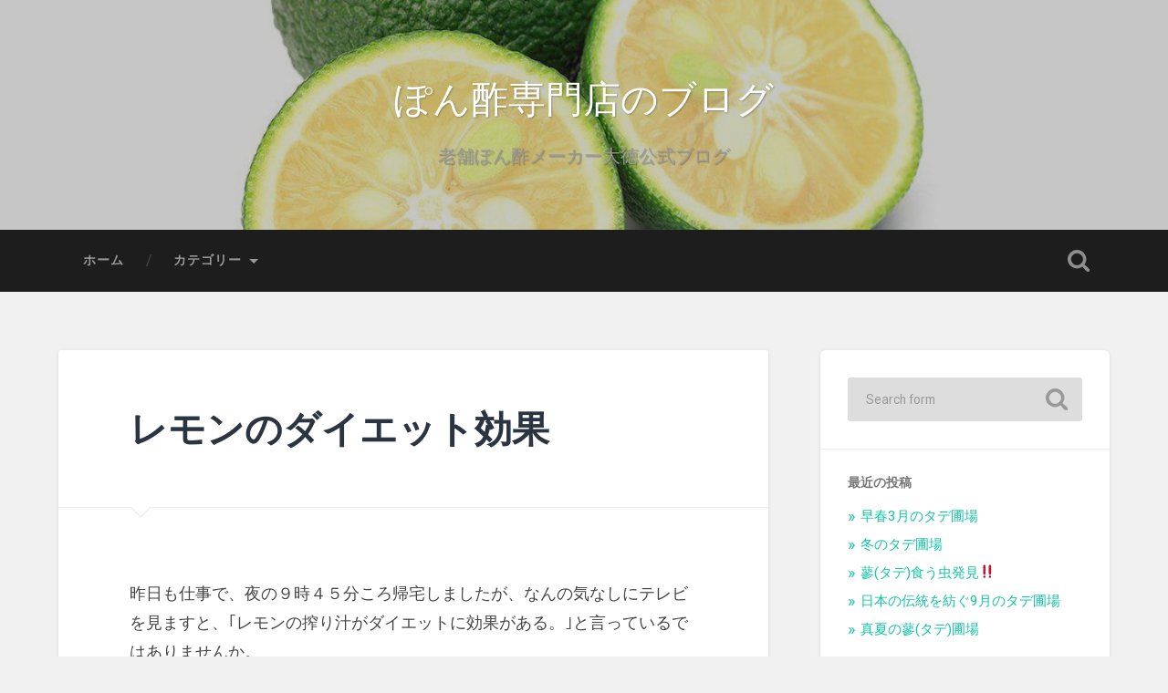

--- FILE ---
content_type: text/html; charset=UTF-8
request_url: https://blog.ponzushop.com/2006/01/124/
body_size: 62080
content:
<!DOCTYPE html>

<html lang="ja">

	<head>
		
		<meta charset="UTF-8">
		<meta name="viewport" content="width=device-width, initial-scale=1.0, maximum-scale=1.0, user-scalable=no" >
						 
		<title>レモンのダイエット効果 &#8211; ぽん酢専門店のブログ</title>
<meta name='robots' content='max-image-preview:large' />
<link rel='dns-prefetch' href='//s.w.org' />
<link rel="alternate" type="application/rss+xml" title="ぽん酢専門店のブログ &raquo; フィード" href="https://blog.ponzushop.com/feed/" />
<link rel="alternate" type="application/rss+xml" title="ぽん酢専門店のブログ &raquo; コメントフィード" href="https://blog.ponzushop.com/comments/feed/" />
<link rel="alternate" type="application/rss+xml" title="ぽん酢専門店のブログ &raquo; レモンのダイエット効果 のコメントのフィード" href="https://blog.ponzushop.com/2006/01/124/feed/" />
<script type="text/javascript">
window._wpemojiSettings = {"baseUrl":"https:\/\/s.w.org\/images\/core\/emoji\/14.0.0\/72x72\/","ext":".png","svgUrl":"https:\/\/s.w.org\/images\/core\/emoji\/14.0.0\/svg\/","svgExt":".svg","source":{"concatemoji":"https:\/\/blog.ponzushop.com\/wp\/wp-includes\/js\/wp-emoji-release.min.js?ver=6.0.11"}};
/*! This file is auto-generated */
!function(e,a,t){var n,r,o,i=a.createElement("canvas"),p=i.getContext&&i.getContext("2d");function s(e,t){var a=String.fromCharCode,e=(p.clearRect(0,0,i.width,i.height),p.fillText(a.apply(this,e),0,0),i.toDataURL());return p.clearRect(0,0,i.width,i.height),p.fillText(a.apply(this,t),0,0),e===i.toDataURL()}function c(e){var t=a.createElement("script");t.src=e,t.defer=t.type="text/javascript",a.getElementsByTagName("head")[0].appendChild(t)}for(o=Array("flag","emoji"),t.supports={everything:!0,everythingExceptFlag:!0},r=0;r<o.length;r++)t.supports[o[r]]=function(e){if(!p||!p.fillText)return!1;switch(p.textBaseline="top",p.font="600 32px Arial",e){case"flag":return s([127987,65039,8205,9895,65039],[127987,65039,8203,9895,65039])?!1:!s([55356,56826,55356,56819],[55356,56826,8203,55356,56819])&&!s([55356,57332,56128,56423,56128,56418,56128,56421,56128,56430,56128,56423,56128,56447],[55356,57332,8203,56128,56423,8203,56128,56418,8203,56128,56421,8203,56128,56430,8203,56128,56423,8203,56128,56447]);case"emoji":return!s([129777,127995,8205,129778,127999],[129777,127995,8203,129778,127999])}return!1}(o[r]),t.supports.everything=t.supports.everything&&t.supports[o[r]],"flag"!==o[r]&&(t.supports.everythingExceptFlag=t.supports.everythingExceptFlag&&t.supports[o[r]]);t.supports.everythingExceptFlag=t.supports.everythingExceptFlag&&!t.supports.flag,t.DOMReady=!1,t.readyCallback=function(){t.DOMReady=!0},t.supports.everything||(n=function(){t.readyCallback()},a.addEventListener?(a.addEventListener("DOMContentLoaded",n,!1),e.addEventListener("load",n,!1)):(e.attachEvent("onload",n),a.attachEvent("onreadystatechange",function(){"complete"===a.readyState&&t.readyCallback()})),(e=t.source||{}).concatemoji?c(e.concatemoji):e.wpemoji&&e.twemoji&&(c(e.twemoji),c(e.wpemoji)))}(window,document,window._wpemojiSettings);
</script>
<style type="text/css">
img.wp-smiley,
img.emoji {
	display: inline !important;
	border: none !important;
	box-shadow: none !important;
	height: 1em !important;
	width: 1em !important;
	margin: 0 0.07em !important;
	vertical-align: -0.1em !important;
	background: none !important;
	padding: 0 !important;
}
</style>
	<link rel='stylesheet' id='wp-block-library-css'  href='https://blog.ponzushop.com/wp/wp-includes/css/dist/block-library/style.min.css?ver=6.0.11' type='text/css' media='all' />
<style id='global-styles-inline-css' type='text/css'>
body{--wp--preset--color--black: #222;--wp--preset--color--cyan-bluish-gray: #abb8c3;--wp--preset--color--white: #fff;--wp--preset--color--pale-pink: #f78da7;--wp--preset--color--vivid-red: #cf2e2e;--wp--preset--color--luminous-vivid-orange: #ff6900;--wp--preset--color--luminous-vivid-amber: #fcb900;--wp--preset--color--light-green-cyan: #7bdcb5;--wp--preset--color--vivid-green-cyan: #00d084;--wp--preset--color--pale-cyan-blue: #8ed1fc;--wp--preset--color--vivid-cyan-blue: #0693e3;--wp--preset--color--vivid-purple: #9b51e0;--wp--preset--color--accent: #13C4A5;--wp--preset--color--dark-gray: #444;--wp--preset--color--medium-gray: #666;--wp--preset--color--light-gray: #888;--wp--preset--gradient--vivid-cyan-blue-to-vivid-purple: linear-gradient(135deg,rgba(6,147,227,1) 0%,rgb(155,81,224) 100%);--wp--preset--gradient--light-green-cyan-to-vivid-green-cyan: linear-gradient(135deg,rgb(122,220,180) 0%,rgb(0,208,130) 100%);--wp--preset--gradient--luminous-vivid-amber-to-luminous-vivid-orange: linear-gradient(135deg,rgba(252,185,0,1) 0%,rgba(255,105,0,1) 100%);--wp--preset--gradient--luminous-vivid-orange-to-vivid-red: linear-gradient(135deg,rgba(255,105,0,1) 0%,rgb(207,46,46) 100%);--wp--preset--gradient--very-light-gray-to-cyan-bluish-gray: linear-gradient(135deg,rgb(238,238,238) 0%,rgb(169,184,195) 100%);--wp--preset--gradient--cool-to-warm-spectrum: linear-gradient(135deg,rgb(74,234,220) 0%,rgb(151,120,209) 20%,rgb(207,42,186) 40%,rgb(238,44,130) 60%,rgb(251,105,98) 80%,rgb(254,248,76) 100%);--wp--preset--gradient--blush-light-purple: linear-gradient(135deg,rgb(255,206,236) 0%,rgb(152,150,240) 100%);--wp--preset--gradient--blush-bordeaux: linear-gradient(135deg,rgb(254,205,165) 0%,rgb(254,45,45) 50%,rgb(107,0,62) 100%);--wp--preset--gradient--luminous-dusk: linear-gradient(135deg,rgb(255,203,112) 0%,rgb(199,81,192) 50%,rgb(65,88,208) 100%);--wp--preset--gradient--pale-ocean: linear-gradient(135deg,rgb(255,245,203) 0%,rgb(182,227,212) 50%,rgb(51,167,181) 100%);--wp--preset--gradient--electric-grass: linear-gradient(135deg,rgb(202,248,128) 0%,rgb(113,206,126) 100%);--wp--preset--gradient--midnight: linear-gradient(135deg,rgb(2,3,129) 0%,rgb(40,116,252) 100%);--wp--preset--duotone--dark-grayscale: url('#wp-duotone-dark-grayscale');--wp--preset--duotone--grayscale: url('#wp-duotone-grayscale');--wp--preset--duotone--purple-yellow: url('#wp-duotone-purple-yellow');--wp--preset--duotone--blue-red: url('#wp-duotone-blue-red');--wp--preset--duotone--midnight: url('#wp-duotone-midnight');--wp--preset--duotone--magenta-yellow: url('#wp-duotone-magenta-yellow');--wp--preset--duotone--purple-green: url('#wp-duotone-purple-green');--wp--preset--duotone--blue-orange: url('#wp-duotone-blue-orange');--wp--preset--font-size--small: 16px;--wp--preset--font-size--medium: 20px;--wp--preset--font-size--large: 24px;--wp--preset--font-size--x-large: 42px;--wp--preset--font-size--regular: 18px;--wp--preset--font-size--larger: 32px;}.has-black-color{color: var(--wp--preset--color--black) !important;}.has-cyan-bluish-gray-color{color: var(--wp--preset--color--cyan-bluish-gray) !important;}.has-white-color{color: var(--wp--preset--color--white) !important;}.has-pale-pink-color{color: var(--wp--preset--color--pale-pink) !important;}.has-vivid-red-color{color: var(--wp--preset--color--vivid-red) !important;}.has-luminous-vivid-orange-color{color: var(--wp--preset--color--luminous-vivid-orange) !important;}.has-luminous-vivid-amber-color{color: var(--wp--preset--color--luminous-vivid-amber) !important;}.has-light-green-cyan-color{color: var(--wp--preset--color--light-green-cyan) !important;}.has-vivid-green-cyan-color{color: var(--wp--preset--color--vivid-green-cyan) !important;}.has-pale-cyan-blue-color{color: var(--wp--preset--color--pale-cyan-blue) !important;}.has-vivid-cyan-blue-color{color: var(--wp--preset--color--vivid-cyan-blue) !important;}.has-vivid-purple-color{color: var(--wp--preset--color--vivid-purple) !important;}.has-black-background-color{background-color: var(--wp--preset--color--black) !important;}.has-cyan-bluish-gray-background-color{background-color: var(--wp--preset--color--cyan-bluish-gray) !important;}.has-white-background-color{background-color: var(--wp--preset--color--white) !important;}.has-pale-pink-background-color{background-color: var(--wp--preset--color--pale-pink) !important;}.has-vivid-red-background-color{background-color: var(--wp--preset--color--vivid-red) !important;}.has-luminous-vivid-orange-background-color{background-color: var(--wp--preset--color--luminous-vivid-orange) !important;}.has-luminous-vivid-amber-background-color{background-color: var(--wp--preset--color--luminous-vivid-amber) !important;}.has-light-green-cyan-background-color{background-color: var(--wp--preset--color--light-green-cyan) !important;}.has-vivid-green-cyan-background-color{background-color: var(--wp--preset--color--vivid-green-cyan) !important;}.has-pale-cyan-blue-background-color{background-color: var(--wp--preset--color--pale-cyan-blue) !important;}.has-vivid-cyan-blue-background-color{background-color: var(--wp--preset--color--vivid-cyan-blue) !important;}.has-vivid-purple-background-color{background-color: var(--wp--preset--color--vivid-purple) !important;}.has-black-border-color{border-color: var(--wp--preset--color--black) !important;}.has-cyan-bluish-gray-border-color{border-color: var(--wp--preset--color--cyan-bluish-gray) !important;}.has-white-border-color{border-color: var(--wp--preset--color--white) !important;}.has-pale-pink-border-color{border-color: var(--wp--preset--color--pale-pink) !important;}.has-vivid-red-border-color{border-color: var(--wp--preset--color--vivid-red) !important;}.has-luminous-vivid-orange-border-color{border-color: var(--wp--preset--color--luminous-vivid-orange) !important;}.has-luminous-vivid-amber-border-color{border-color: var(--wp--preset--color--luminous-vivid-amber) !important;}.has-light-green-cyan-border-color{border-color: var(--wp--preset--color--light-green-cyan) !important;}.has-vivid-green-cyan-border-color{border-color: var(--wp--preset--color--vivid-green-cyan) !important;}.has-pale-cyan-blue-border-color{border-color: var(--wp--preset--color--pale-cyan-blue) !important;}.has-vivid-cyan-blue-border-color{border-color: var(--wp--preset--color--vivid-cyan-blue) !important;}.has-vivid-purple-border-color{border-color: var(--wp--preset--color--vivid-purple) !important;}.has-vivid-cyan-blue-to-vivid-purple-gradient-background{background: var(--wp--preset--gradient--vivid-cyan-blue-to-vivid-purple) !important;}.has-light-green-cyan-to-vivid-green-cyan-gradient-background{background: var(--wp--preset--gradient--light-green-cyan-to-vivid-green-cyan) !important;}.has-luminous-vivid-amber-to-luminous-vivid-orange-gradient-background{background: var(--wp--preset--gradient--luminous-vivid-amber-to-luminous-vivid-orange) !important;}.has-luminous-vivid-orange-to-vivid-red-gradient-background{background: var(--wp--preset--gradient--luminous-vivid-orange-to-vivid-red) !important;}.has-very-light-gray-to-cyan-bluish-gray-gradient-background{background: var(--wp--preset--gradient--very-light-gray-to-cyan-bluish-gray) !important;}.has-cool-to-warm-spectrum-gradient-background{background: var(--wp--preset--gradient--cool-to-warm-spectrum) !important;}.has-blush-light-purple-gradient-background{background: var(--wp--preset--gradient--blush-light-purple) !important;}.has-blush-bordeaux-gradient-background{background: var(--wp--preset--gradient--blush-bordeaux) !important;}.has-luminous-dusk-gradient-background{background: var(--wp--preset--gradient--luminous-dusk) !important;}.has-pale-ocean-gradient-background{background: var(--wp--preset--gradient--pale-ocean) !important;}.has-electric-grass-gradient-background{background: var(--wp--preset--gradient--electric-grass) !important;}.has-midnight-gradient-background{background: var(--wp--preset--gradient--midnight) !important;}.has-small-font-size{font-size: var(--wp--preset--font-size--small) !important;}.has-medium-font-size{font-size: var(--wp--preset--font-size--medium) !important;}.has-large-font-size{font-size: var(--wp--preset--font-size--large) !important;}.has-x-large-font-size{font-size: var(--wp--preset--font-size--x-large) !important;}
</style>
<style id='akismet-widget-style-inline-css' type='text/css'>

			.a-stats {
				--akismet-color-mid-green: #357b49;
				--akismet-color-white: #fff;
				--akismet-color-light-grey: #f6f7f7;

				max-width: 350px;
				width: auto;
			}

			.a-stats * {
				all: unset;
				box-sizing: border-box;
			}

			.a-stats strong {
				font-weight: 600;
			}

			.a-stats a.a-stats__link,
			.a-stats a.a-stats__link:visited,
			.a-stats a.a-stats__link:active {
				background: var(--akismet-color-mid-green);
				border: none;
				box-shadow: none;
				border-radius: 8px;
				color: var(--akismet-color-white);
				cursor: pointer;
				display: block;
				font-family: -apple-system, BlinkMacSystemFont, 'Segoe UI', 'Roboto', 'Oxygen-Sans', 'Ubuntu', 'Cantarell', 'Helvetica Neue', sans-serif;
				font-weight: 500;
				padding: 12px;
				text-align: center;
				text-decoration: none;
				transition: all 0.2s ease;
			}

			/* Extra specificity to deal with TwentyTwentyOne focus style */
			.widget .a-stats a.a-stats__link:focus {
				background: var(--akismet-color-mid-green);
				color: var(--akismet-color-white);
				text-decoration: none;
			}

			.a-stats a.a-stats__link:hover {
				filter: brightness(110%);
				box-shadow: 0 4px 12px rgba(0, 0, 0, 0.06), 0 0 2px rgba(0, 0, 0, 0.16);
			}

			.a-stats .count {
				color: var(--akismet-color-white);
				display: block;
				font-size: 1.5em;
				line-height: 1.4;
				padding: 0 13px;
				white-space: nowrap;
			}
		
</style>
<link rel='stylesheet' id='baskerville_googleFonts-css'  href='//fonts.googleapis.com/css?family=Roboto+Slab%3A400%2C700%7CRoboto%3A400%2C400italic%2C700%2C700italic%2C300%7CPacifico%3A400&#038;ver=2.1.4' type='text/css' media='all' />
<link rel='stylesheet' id='baskerville_style-css'  href='https://blog.ponzushop.com/wp/wp-content/themes/baskerville/style.css?ver=2.1.4' type='text/css' media='all' />
<script type='text/javascript' src='https://blog.ponzushop.com/wp/wp-includes/js/jquery/jquery.min.js?ver=3.6.0' id='jquery-core-js'></script>
<script type='text/javascript' src='https://blog.ponzushop.com/wp/wp-includes/js/jquery/jquery-migrate.min.js?ver=3.3.2' id='jquery-migrate-js'></script>
<script type='text/javascript' src='https://blog.ponzushop.com/wp/wp-includes/js/imagesloaded.min.js?ver=4.1.4' id='imagesloaded-js'></script>
<script type='text/javascript' src='https://blog.ponzushop.com/wp/wp-includes/js/masonry.min.js?ver=4.2.2' id='masonry-js'></script>
<script type='text/javascript' src='https://blog.ponzushop.com/wp/wp-content/themes/baskerville/js/jquery.flexslider-min.js?ver=2.7.2' id='baskerville_flexslider-js'></script>
<script type='text/javascript' src='https://blog.ponzushop.com/wp/wp-content/themes/baskerville/js/global.js?ver=2.1.4' id='baskerville_global-js'></script>
<link rel="https://api.w.org/" href="https://blog.ponzushop.com/wp-json/" /><link rel="alternate" type="application/json" href="https://blog.ponzushop.com/wp-json/wp/v2/posts/124" /><link rel="EditURI" type="application/rsd+xml" title="RSD" href="https://blog.ponzushop.com/wp/xmlrpc.php?rsd" />
<link rel="wlwmanifest" type="application/wlwmanifest+xml" href="https://blog.ponzushop.com/wp/wp-includes/wlwmanifest.xml" /> 
<meta name="generator" content="WordPress 6.0.11" />
<link rel="canonical" href="https://blog.ponzushop.com/2006/01/124/" />
<link rel='shortlink' href='https://blog.ponzushop.com/?p=124' />
		<!-- Custom Logo: hide header text -->
		<style id="custom-logo-css" type="text/css">
			.site-title, .site-description {
				position: absolute;
				clip: rect(1px, 1px, 1px, 1px);
			}
		</style>
		<link rel="alternate" type="application/json+oembed" href="https://blog.ponzushop.com/wp-json/oembed/1.0/embed?url=https%3A%2F%2Fblog.ponzushop.com%2F2006%2F01%2F124%2F" />
<link rel="alternate" type="text/xml+oembed" href="https://blog.ponzushop.com/wp-json/oembed/1.0/embed?url=https%3A%2F%2Fblog.ponzushop.com%2F2006%2F01%2F124%2F&#038;format=xml" />
<style type="text/css">.recentcomments a{display:inline !important;padding:0 !important;margin:0 !important;}</style>	
	</head>
	
	<body class="post-template-default single single-post postid-124 single-format-standard no-featured-image single single-post">

		<svg xmlns="http://www.w3.org/2000/svg" viewBox="0 0 0 0" width="0" height="0" focusable="false" role="none" style="visibility: hidden; position: absolute; left: -9999px; overflow: hidden;" ><defs><filter id="wp-duotone-dark-grayscale"><feColorMatrix color-interpolation-filters="sRGB" type="matrix" values=" .299 .587 .114 0 0 .299 .587 .114 0 0 .299 .587 .114 0 0 .299 .587 .114 0 0 " /><feComponentTransfer color-interpolation-filters="sRGB" ><feFuncR type="table" tableValues="0 0.49803921568627" /><feFuncG type="table" tableValues="0 0.49803921568627" /><feFuncB type="table" tableValues="0 0.49803921568627" /><feFuncA type="table" tableValues="1 1" /></feComponentTransfer><feComposite in2="SourceGraphic" operator="in" /></filter></defs></svg><svg xmlns="http://www.w3.org/2000/svg" viewBox="0 0 0 0" width="0" height="0" focusable="false" role="none" style="visibility: hidden; position: absolute; left: -9999px; overflow: hidden;" ><defs><filter id="wp-duotone-grayscale"><feColorMatrix color-interpolation-filters="sRGB" type="matrix" values=" .299 .587 .114 0 0 .299 .587 .114 0 0 .299 .587 .114 0 0 .299 .587 .114 0 0 " /><feComponentTransfer color-interpolation-filters="sRGB" ><feFuncR type="table" tableValues="0 1" /><feFuncG type="table" tableValues="0 1" /><feFuncB type="table" tableValues="0 1" /><feFuncA type="table" tableValues="1 1" /></feComponentTransfer><feComposite in2="SourceGraphic" operator="in" /></filter></defs></svg><svg xmlns="http://www.w3.org/2000/svg" viewBox="0 0 0 0" width="0" height="0" focusable="false" role="none" style="visibility: hidden; position: absolute; left: -9999px; overflow: hidden;" ><defs><filter id="wp-duotone-purple-yellow"><feColorMatrix color-interpolation-filters="sRGB" type="matrix" values=" .299 .587 .114 0 0 .299 .587 .114 0 0 .299 .587 .114 0 0 .299 .587 .114 0 0 " /><feComponentTransfer color-interpolation-filters="sRGB" ><feFuncR type="table" tableValues="0.54901960784314 0.98823529411765" /><feFuncG type="table" tableValues="0 1" /><feFuncB type="table" tableValues="0.71764705882353 0.25490196078431" /><feFuncA type="table" tableValues="1 1" /></feComponentTransfer><feComposite in2="SourceGraphic" operator="in" /></filter></defs></svg><svg xmlns="http://www.w3.org/2000/svg" viewBox="0 0 0 0" width="0" height="0" focusable="false" role="none" style="visibility: hidden; position: absolute; left: -9999px; overflow: hidden;" ><defs><filter id="wp-duotone-blue-red"><feColorMatrix color-interpolation-filters="sRGB" type="matrix" values=" .299 .587 .114 0 0 .299 .587 .114 0 0 .299 .587 .114 0 0 .299 .587 .114 0 0 " /><feComponentTransfer color-interpolation-filters="sRGB" ><feFuncR type="table" tableValues="0 1" /><feFuncG type="table" tableValues="0 0.27843137254902" /><feFuncB type="table" tableValues="0.5921568627451 0.27843137254902" /><feFuncA type="table" tableValues="1 1" /></feComponentTransfer><feComposite in2="SourceGraphic" operator="in" /></filter></defs></svg><svg xmlns="http://www.w3.org/2000/svg" viewBox="0 0 0 0" width="0" height="0" focusable="false" role="none" style="visibility: hidden; position: absolute; left: -9999px; overflow: hidden;" ><defs><filter id="wp-duotone-midnight"><feColorMatrix color-interpolation-filters="sRGB" type="matrix" values=" .299 .587 .114 0 0 .299 .587 .114 0 0 .299 .587 .114 0 0 .299 .587 .114 0 0 " /><feComponentTransfer color-interpolation-filters="sRGB" ><feFuncR type="table" tableValues="0 0" /><feFuncG type="table" tableValues="0 0.64705882352941" /><feFuncB type="table" tableValues="0 1" /><feFuncA type="table" tableValues="1 1" /></feComponentTransfer><feComposite in2="SourceGraphic" operator="in" /></filter></defs></svg><svg xmlns="http://www.w3.org/2000/svg" viewBox="0 0 0 0" width="0" height="0" focusable="false" role="none" style="visibility: hidden; position: absolute; left: -9999px; overflow: hidden;" ><defs><filter id="wp-duotone-magenta-yellow"><feColorMatrix color-interpolation-filters="sRGB" type="matrix" values=" .299 .587 .114 0 0 .299 .587 .114 0 0 .299 .587 .114 0 0 .299 .587 .114 0 0 " /><feComponentTransfer color-interpolation-filters="sRGB" ><feFuncR type="table" tableValues="0.78039215686275 1" /><feFuncG type="table" tableValues="0 0.94901960784314" /><feFuncB type="table" tableValues="0.35294117647059 0.47058823529412" /><feFuncA type="table" tableValues="1 1" /></feComponentTransfer><feComposite in2="SourceGraphic" operator="in" /></filter></defs></svg><svg xmlns="http://www.w3.org/2000/svg" viewBox="0 0 0 0" width="0" height="0" focusable="false" role="none" style="visibility: hidden; position: absolute; left: -9999px; overflow: hidden;" ><defs><filter id="wp-duotone-purple-green"><feColorMatrix color-interpolation-filters="sRGB" type="matrix" values=" .299 .587 .114 0 0 .299 .587 .114 0 0 .299 .587 .114 0 0 .299 .587 .114 0 0 " /><feComponentTransfer color-interpolation-filters="sRGB" ><feFuncR type="table" tableValues="0.65098039215686 0.40392156862745" /><feFuncG type="table" tableValues="0 1" /><feFuncB type="table" tableValues="0.44705882352941 0.4" /><feFuncA type="table" tableValues="1 1" /></feComponentTransfer><feComposite in2="SourceGraphic" operator="in" /></filter></defs></svg><svg xmlns="http://www.w3.org/2000/svg" viewBox="0 0 0 0" width="0" height="0" focusable="false" role="none" style="visibility: hidden; position: absolute; left: -9999px; overflow: hidden;" ><defs><filter id="wp-duotone-blue-orange"><feColorMatrix color-interpolation-filters="sRGB" type="matrix" values=" .299 .587 .114 0 0 .299 .587 .114 0 0 .299 .587 .114 0 0 .299 .587 .114 0 0 " /><feComponentTransfer color-interpolation-filters="sRGB" ><feFuncR type="table" tableValues="0.098039215686275 1" /><feFuncG type="table" tableValues="0 0.66274509803922" /><feFuncB type="table" tableValues="0.84705882352941 0.41960784313725" /><feFuncA type="table" tableValues="1 1" /></feComponentTransfer><feComposite in2="SourceGraphic" operator="in" /></filter></defs></svg>
		<a class="skip-link button" href="#site-content">Skip to the content</a>
	
		<div class="header section small-padding bg-dark bg-image" style="background-image: url( https://blog.ponzushop.com/wp/wp-content/uploads/2020/11/cropped-main_bg.jpg );">
		
			<div class="cover"></div>
			
			<div class="header-search-block bg-graphite hidden">
				<form role="search"  method="get" class="searchform" action="https://blog.ponzushop.com/">
	<label for="search-form-6969b1878d1eb">
		<span class="screen-reader-text">Search for:</span>
		<input type="search" id="search-form-6969b1878d1eb" class="search-field" placeholder="Search form" value="" name="s" />
	</label>
	<input type="submit" class="searchsubmit" value="Search" />
</form>
			</div><!-- .header-search-block -->
					
			<div class="header-inner section-inner">
			
				
					<div class="blog-title">
						<a href="https://blog.ponzushop.com" rel="home">ぽん酢専門店のブログ</a>
					</div>
				
											<h3 class="blog-description">老舗ぽん酢メーカー大徳公式ブログ</h3>
									
											
			</div><!-- .header-inner -->
						
		</div><!-- .header -->
		
		<div class="navigation section no-padding bg-dark">
		
			<div class="navigation-inner section-inner">
			
				<button class="nav-toggle toggle fleft hidden">
					
					<div class="bar"></div>
					<div class="bar"></div>
					<div class="bar"></div>
					
				</button>
						
				<ul class="main-menu">
				
					<li id="menu-item-1178" class="menu-item menu-item-type-custom menu-item-object-custom menu-item-home menu-item-1178"><a href="https://blog.ponzushop.com/">ホーム</a></li>
<li id="menu-item-1179" class="menu-item menu-item-type-custom menu-item-object-custom menu-item-home menu-item-has-children has-children menu-item-1179"><a href="https://blog.ponzushop.com/">カテゴリー</a>
<ul class="sub-menu">
	<li id="menu-item-1174" class="menu-item menu-item-type-taxonomy menu-item-object-category current-post-ancestor current-menu-parent current-post-parent menu-item-1174"><a href="https://blog.ponzushop.com/category/%e3%83%8b%e3%83%a5%e3%83%bc%e3%82%b9/">ニュース</a></li>
	<li id="menu-item-1168" class="menu-item menu-item-type-taxonomy menu-item-object-category current-post-ancestor current-menu-parent current-post-parent menu-item-1168"><a href="https://blog.ponzushop.com/category/%e3%83%9d%e3%83%b3%e9%85%a2%e5%b1%8b%e7%a4%be%e9%95%b7%e3%81%ae%e6%97%a5%e8%a8%98%e5%b8%b3/">ポン酢屋社長の日記帳</a></li>
	<li id="menu-item-1169" class="menu-item menu-item-type-taxonomy menu-item-object-category current-post-ancestor current-menu-parent current-post-parent menu-item-1169"><a href="https://blog.ponzushop.com/category/%e5%a4%a7%e5%be%b3%e3%81%ae%e3%83%9d%e3%83%b3%e9%85%a2%e3%81%86%e3%82%93%e3%81%a1%e3%81%8f/">大徳のポン酢うんちく</a></li>
	<li id="menu-item-1170" class="menu-item menu-item-type-taxonomy menu-item-object-category menu-item-1170"><a href="https://blog.ponzushop.com/category/%e3%82%bf%e3%83%87%e9%85%a2%e3%81%ae%e8%a9%b1/">タデ酢の話</a></li>
	<li id="menu-item-1171" class="menu-item menu-item-type-taxonomy menu-item-object-category menu-item-1171"><a href="https://blog.ponzushop.com/category/%e7%8f%8d%e3%81%97%e3%81%84%e6%9e%9c%e5%ae%9f%e3%81%ae%e3%81%84%e3%82%8d%e3%81%84%e3%82%8d/">珍しい果実のいろいろ</a></li>
	<li id="menu-item-1172" class="menu-item menu-item-type-taxonomy menu-item-object-category menu-item-1172"><a href="https://blog.ponzushop.com/category/%e5%85%83%e6%b0%97%e3%81%84%e3%81%a3%e3%81%b1%e3%81%84%e3%81%ae%e5%b0%8f%e7%ac%a0%e5%8e%9f/">元気いっぱいの小笠原</a></li>
	<li id="menu-item-1173" class="menu-item menu-item-type-taxonomy menu-item-object-category menu-item-1173"><a href="https://blog.ponzushop.com/category/%e5%b0%8f%e7%ac%a0%e5%8e%9f%e5%b3%b6%e3%83%ac%e3%83%a2%e3%83%b3/">小笠原島レモン</a></li>
	<li id="menu-item-1175" class="menu-item menu-item-type-taxonomy menu-item-object-category menu-item-1175"><a href="https://blog.ponzushop.com/category/%e3%83%9d%e3%83%b3%e9%85%a2%e3%81%ae%e6%97%85%e3%81%af%e7%b5%82%e3%82%8f%e3%82%89%e3%81%aa%e3%81%84/">ポン酢の旅は終わらない</a></li>
	<li id="menu-item-1176" class="menu-item menu-item-type-taxonomy menu-item-object-category menu-item-1176"><a href="https://blog.ponzushop.com/category/%e3%82%ab%e3%83%8b%e9%85%a2%e3%81%ae%e8%a9%b1/">カニ酢の話</a></li>
</ul>
</li>
											
				</ul><!-- .main-menu -->
				 
				<button class="search-toggle toggle fright">
					<span class="screen-reader-text">Toggle search field</span>
				</button>
				 
				<div class="clear"></div>
				 
			</div><!-- .navigation-inner -->
			
		</div><!-- .navigation -->
		
		<div class="mobile-navigation section bg-graphite no-padding hidden">
					
			<ul class="mobile-menu">
			
				<li class="menu-item menu-item-type-custom menu-item-object-custom menu-item-home menu-item-1178"><a href="https://blog.ponzushop.com/">ホーム</a></li>
<li class="menu-item menu-item-type-custom menu-item-object-custom menu-item-home menu-item-has-children has-children menu-item-1179"><a href="https://blog.ponzushop.com/">カテゴリー</a>
<ul class="sub-menu">
	<li class="menu-item menu-item-type-taxonomy menu-item-object-category current-post-ancestor current-menu-parent current-post-parent menu-item-1174"><a href="https://blog.ponzushop.com/category/%e3%83%8b%e3%83%a5%e3%83%bc%e3%82%b9/">ニュース</a></li>
	<li class="menu-item menu-item-type-taxonomy menu-item-object-category current-post-ancestor current-menu-parent current-post-parent menu-item-1168"><a href="https://blog.ponzushop.com/category/%e3%83%9d%e3%83%b3%e9%85%a2%e5%b1%8b%e7%a4%be%e9%95%b7%e3%81%ae%e6%97%a5%e8%a8%98%e5%b8%b3/">ポン酢屋社長の日記帳</a></li>
	<li class="menu-item menu-item-type-taxonomy menu-item-object-category current-post-ancestor current-menu-parent current-post-parent menu-item-1169"><a href="https://blog.ponzushop.com/category/%e5%a4%a7%e5%be%b3%e3%81%ae%e3%83%9d%e3%83%b3%e9%85%a2%e3%81%86%e3%82%93%e3%81%a1%e3%81%8f/">大徳のポン酢うんちく</a></li>
	<li class="menu-item menu-item-type-taxonomy menu-item-object-category menu-item-1170"><a href="https://blog.ponzushop.com/category/%e3%82%bf%e3%83%87%e9%85%a2%e3%81%ae%e8%a9%b1/">タデ酢の話</a></li>
	<li class="menu-item menu-item-type-taxonomy menu-item-object-category menu-item-1171"><a href="https://blog.ponzushop.com/category/%e7%8f%8d%e3%81%97%e3%81%84%e6%9e%9c%e5%ae%9f%e3%81%ae%e3%81%84%e3%82%8d%e3%81%84%e3%82%8d/">珍しい果実のいろいろ</a></li>
	<li class="menu-item menu-item-type-taxonomy menu-item-object-category menu-item-1172"><a href="https://blog.ponzushop.com/category/%e5%85%83%e6%b0%97%e3%81%84%e3%81%a3%e3%81%b1%e3%81%84%e3%81%ae%e5%b0%8f%e7%ac%a0%e5%8e%9f/">元気いっぱいの小笠原</a></li>
	<li class="menu-item menu-item-type-taxonomy menu-item-object-category menu-item-1173"><a href="https://blog.ponzushop.com/category/%e5%b0%8f%e7%ac%a0%e5%8e%9f%e5%b3%b6%e3%83%ac%e3%83%a2%e3%83%b3/">小笠原島レモン</a></li>
	<li class="menu-item menu-item-type-taxonomy menu-item-object-category menu-item-1175"><a href="https://blog.ponzushop.com/category/%e3%83%9d%e3%83%b3%e9%85%a2%e3%81%ae%e6%97%85%e3%81%af%e7%b5%82%e3%82%8f%e3%82%89%e3%81%aa%e3%81%84/">ポン酢の旅は終わらない</a></li>
	<li class="menu-item menu-item-type-taxonomy menu-item-object-category menu-item-1176"><a href="https://blog.ponzushop.com/category/%e3%82%ab%e3%83%8b%e9%85%a2%e3%81%ae%e8%a9%b1/">カニ酢の話</a></li>
</ul>
</li>
										
			 </ul><!-- .main-menu -->
		
		</div><!-- .mobile-navigation -->
<div class="wrapper section medium-padding" id="site-content">
										
	<div class="section-inner">
	
		<div class="content fleft">
												        
									
				<div id="post-124" class="post-124 post type-post status-publish format-standard hentry category-2 category-8 category-5">

									
					<div class="post-header">

												
						    <h1 class="post-title"><a href="https://blog.ponzushop.com/2006/01/124/" rel="bookmark">レモンのダイエット効果</a></h1>

											    
					</div><!-- .post-header -->
					
																			                                    	    
					<div class="post-content">
						
						<p>昨日も仕事で、夜の９時４５分ころ帰宅しましたが、なんの気なしにテレビを見ますと、｢レモンの搾り汁がダイエットに効果がある。｣と言っているではありませんか。<br />
ムムム！さては小笠原島レモンのことか！とテレビの前に…<br />
フジテレビの｢あるある大事典｣でのことでした…<br />
残念なことに、最後のところを少し見ただけで終わってしまいましたが、ラーメンを全部食べた人６人を二手に分け、片方はコップ一杯の水、もう一組は絞ったレモン汁コップ四分の一くらいに水を足して飲んだらどうなるか、の実際を放映しておりました。<br />
結果は、レモン水を飲んだ人の体脂肪？(ここのところは聞き逃しましたが)か、別の何かの脂肪が増えておらず、水だけの人はかなりの数値になっておりました。<br />
レモンのチカラはすごいですﾈｰ<br />
｢柑橘果汁がダイエットに効果があることは知っている。｣程度は誰でも分かっていたわけですが、実際に目の前で実験をして事実を見せられると｢すごいﾅｧｰ｣と感心致します。<br />
酸っぱそうな顔をしないでレモン水を飲んでいたのにも感心しましたが、｢レモンは酸っぱい｣のが常識ですから、レモン水にして飲むのは｢目から鱗｣ですよﾈｰ<br />
そこで小生が強調しておきたいのは、我が国産、無農薬栽培、完熟収穫の小笠原島レモンはマイヤー系レモンでマイルドな酸味が特徴であることです。<br />
なぜか？と言うと、マイヤー系レモンの特徴に加えて、農薬を一切使用せず、樹なり完熟という栽培方法をとっているため、長期間樹にならしている間に熟してきて、糖度が高くなり酸味が更に柔らかくなっているからなんです。<br />
農薬を使用していませんので、安心してそのまま果実を｢ガブリｯ｣もできますし（完熟のせいか、皮の苦味も少ない。）、絞った小笠原島レモン果汁をそのまま飲んでも｢酸っぱい｣との違和感が軽減され飲めるのも樹なり完熟の特徴です。<br />
もしかしたら…小笠原島レモンにダイエット効果で火がつくかﾓ…デモ、あまり知られすぎても果実がたくさんないし…どうしよう…<br />
まｧｰ今のところ小生が心配することでもないか！</p>
						
						<div class="clear"></div>
									        
					</div><!-- .post-content -->
					            					
					<div class="post-meta-container">
						
						<div class="post-author">
						
							<div class="post-author-content">
							
								<h4>editor</h4>
								
																
								<div class="author-links">
									
									<a class="author-link-posts" href="https://blog.ponzushop.com/author/editor/">Author archive</a>
									
																		
								</div><!-- .author-links -->
							
							</div><!-- .post-author-content -->
						
						</div><!-- .post-author -->
						
						<div class="post-meta">
						
							<p class="post-date">2006年1月16日</p>
							
														
							<p class="post-categories"><a href="https://blog.ponzushop.com/category/%e3%83%8b%e3%83%a5%e3%83%bc%e3%82%b9/" rel="category tag">ニュース</a>, <a href="https://blog.ponzushop.com/category/%e3%83%9d%e3%83%b3%e9%85%a2%e5%b1%8b%e7%a4%be%e9%95%b7%e3%81%ae%e6%97%a5%e8%a8%98%e5%b8%b3/" rel="category tag">ポン酢屋社長の日記帳</a>, <a href="https://blog.ponzushop.com/category/%e5%a4%a7%e5%be%b3%e3%81%ae%e3%83%9d%e3%83%b3%e9%85%a2%e3%81%86%e3%82%93%e3%81%a1%e3%81%8f/" rel="category tag">大徳のポン酢うんちく</a></p>
							
														
							<div class="clear"></div>
							
							<div class="post-nav">
							
																
									<a class="post-nav-prev" href="https://blog.ponzushop.com/2006/01/123/">Previous post</a>
							
																		
									<a class="post-nav-next" href="https://blog.ponzushop.com/2006/01/125/">Next post</a>
							
																		
								<div class="clear"></div>
							
							</div><!-- .post-nav -->
						
						</div><!-- .post-meta -->
						
						<div class="clear"></div>
							
					</div><!-- .post-meta-container -->
																		
					
	<div class="comments">
	
		<a name="comments"></a>
		
		<div class="comments-title-container">
			
			<h2 class="comments-title fleft">
			
				1 Comment				
			</h2>
			
						
				<h2 class="add-comment-title fright"><a href="#respond">Add yours</a></h2>
			
						
			<div class="clear"></div>
		
		</div><!-- .comments-title-container -->

		<ol class="commentlist">
					<li class="comment even thread-even depth-1" id="li-comment-11">
		
			<div id="comment-11" class="comment">
			
				<img alt='' src='https://secure.gravatar.com/avatar/ceefe75b964c5a33d7a6da517317ec67?s=80&#038;d=mm&#038;r=g' srcset='https://secure.gravatar.com/avatar/ceefe75b964c5a33d7a6da517317ec67?s=160&#038;d=mm&#038;r=g 2x' class='avatar avatar-80 photo' height='80' width='80' loading='lazy'/>			
				<div class="comment-inner">

					<div class="comment-header">
												
						<cite class="fn">よっしい</cite>						
						<p><a href="https://blog.ponzushop.com/2006/01/124/#comment-11">2006年1月19日 at 12:54 AM</a></p>
						
						<div class="comment-actions">
						
														
							<a rel='nofollow' class='comment-reply-link' href='https://blog.ponzushop.com/2006/01/124/?replytocom=11#respond' data-commentid="11" data-postid="124" data-belowelement="comment-11" data-respondelement="respond" data-replyto="よっしい に返信" aria-label='よっしい に返信'>Reply</a>							
							<div class="clear"></div>
						
						</div><!-- .comment-actions -->
						
					</div><!-- .comment-header -->

					<div class="comment-content">
					
											
						<p>いえいえ、予約注文でないと手に入れることができない位有名になってください。楽しみにしているんですよ～。でも、私が買う一本だけは、残しておいてね。笑</p>
						
					</div><!-- .comment-content -->
					
					<div class="comment-actions-below hidden">
						
												
						<a rel='nofollow' class='comment-reply-link' href='https://blog.ponzushop.com/2006/01/124/?replytocom=11#respond' data-commentid="11" data-postid="124" data-belowelement="comment-11" data-respondelement="respond" data-replyto="よっしい に返信" aria-label='よっしい に返信'>Reply</a>						
						<div class="clear"></div>
					
					</div><!-- .comment-actions -->
					
				</div><!-- .comment-inner -->

			</div><!-- .comment-## -->
		</li><!-- #comment-## -->
		</ol>
		
					
				
	</div><!-- .comments -->
	


	<div id="respond" class="comment-respond">
		<h3 id="reply-title" class="comment-reply-title">コメントを残す <small><a rel="nofollow" id="cancel-comment-reply-link" href="/2006/01/124/#respond" style="display:none;">コメントをキャンセル</a></small></h3><form action="https://blog.ponzushop.com/wp/wp-comments-post.php" method="post" id="commentform" class="comment-form"><p class="comment-notes"><span id="email-notes">メールアドレスが公開されることはありません。</span> <span class="required-field-message" aria-hidden="true"><span class="required" aria-hidden="true">*</span> が付いている欄は必須項目です</span></p><p class="comment-form-comment"><label for="comment">コメント <span class="required" aria-hidden="true">*</span></label> <textarea id="comment" name="comment" cols="45" rows="8" maxlength="65525" required="required"></textarea></p><p class="comment-form-author"><label for="author">名前 <span class="required" aria-hidden="true">*</span></label> <input id="author" name="author" type="text" value="" size="30" maxlength="245" required="required" /></p>
<p class="comment-form-email"><label for="email">メール <span class="required" aria-hidden="true">*</span></label> <input id="email" name="email" type="text" value="" size="30" maxlength="100" aria-describedby="email-notes" required="required" /></p>
<p class="comment-form-url"><label for="url">サイト</label> <input id="url" name="url" type="text" value="" size="30" maxlength="200" /></p>
<p class="comment-form-cookies-consent"><input id="wp-comment-cookies-consent" name="wp-comment-cookies-consent" type="checkbox" value="yes" /> <label for="wp-comment-cookies-consent">次回のコメントで使用するためブラウザーに自分の名前、メールアドレス、サイトを保存する。</label></p>
<p class="form-submit"><input name="submit" type="submit" id="submit" class="submit" value="コメントを送信" /> <input type='hidden' name='comment_post_ID' value='124' id='comment_post_ID' />
<input type='hidden' name='comment_parent' id='comment_parent' value='0' />
</p><p style="display: none !important;" class="akismet-fields-container" data-prefix="ak_"><label>&#916;<textarea name="ak_hp_textarea" cols="45" rows="8" maxlength="100"></textarea></label><input type="hidden" id="ak_js_1" name="ak_js" value="44"/><script>document.getElementById( "ak_js_1" ).setAttribute( "value", ( new Date() ).getTime() );</script></p></form>	</div><!-- #respond -->
													                        
						
			</div><!-- .post -->
		
		</div><!-- .content -->
		
		
	<div class="sidebar fright" role="complementary">
	
		<div class="widget widget_search"><div class="widget-content"><form role="search"  method="get" class="searchform" action="https://blog.ponzushop.com/">
	<label for="search-form-6969b18795386">
		<span class="screen-reader-text">Search for:</span>
		<input type="search" id="search-form-6969b18795386" class="search-field" placeholder="Search form" value="" name="s" />
	</label>
	<input type="submit" class="searchsubmit" value="Search" />
</form>
</div><div class="clear"></div></div>
		<div class="widget widget_recent_entries"><div class="widget-content">
		<h3 class="widget-title">最近の投稿</h3>
		<ul>
											<li>
					<a href="https://blog.ponzushop.com/2025/03/1391/">早春3月のタデ圃場</a>
									</li>
											<li>
					<a href="https://blog.ponzushop.com/2025/01/1385/">冬のタデ圃場</a>
									</li>
											<li>
					<a href="https://blog.ponzushop.com/2023/10/1373/">蓼(タデ)食う虫発見‼</a>
									</li>
											<li>
					<a href="https://blog.ponzushop.com/2023/09/1367/">日本の伝統を紡ぐ9月のタデ圃場</a>
									</li>
											<li>
					<a href="https://blog.ponzushop.com/2023/07/1364/">真夏の蓼(タデ)圃場</a>
									</li>
					</ul>

		</div><div class="clear"></div></div><div class="widget widget_recent_comments"><div class="widget-content"><h3 class="widget-title">最近のコメント</h3><ul id="recentcomments"><li class="recentcomments"><a href="https://blog.ponzushop.com/2007/12/466/#comment-109">手造りの味</a> に <span class="comment-author-link">ポン酢屋社長</span> より</li><li class="recentcomments"><a href="https://blog.ponzushop.com/2007/12/466/#comment-110">手造りの味</a> に <span class="comment-author-link"><a href='http://手作りの味' rel='external nofollow ugc' class='url'>ジュピター</a></span> より</li><li class="recentcomments"><a href="https://blog.ponzushop.com/2007/12/464/#comment-107">試食販売後編。</a> に <span class="comment-author-link"><a href='http://邂逅（めぐりあい）' rel='external nofollow ugc' class='url'>ジュピター</a></span> より</li><li class="recentcomments"><a href="https://blog.ponzushop.com/2007/12/464/#comment-108">試食販売後編。</a> に <span class="comment-author-link">天然ぼけ</span> より</li><li class="recentcomments"><a href="https://blog.ponzushop.com/2007/12/461/#comment-105">邂逅（めぐりあい）</a> に <span class="comment-author-link">ポン酢屋社長</span> より</li></ul></div><div class="clear"></div></div><div class="widget widget_archive"><div class="widget-content"><h3 class="widget-title">アーカイブ</h3>
			<ul>
					<li><a href='https://blog.ponzushop.com/date/2025/03/'>2025年3月</a></li>
	<li><a href='https://blog.ponzushop.com/date/2025/01/'>2025年1月</a></li>
	<li><a href='https://blog.ponzushop.com/date/2023/10/'>2023年10月</a></li>
	<li><a href='https://blog.ponzushop.com/date/2023/09/'>2023年9月</a></li>
	<li><a href='https://blog.ponzushop.com/date/2023/07/'>2023年7月</a></li>
	<li><a href='https://blog.ponzushop.com/date/2023/04/'>2023年4月</a></li>
	<li><a href='https://blog.ponzushop.com/date/2023/03/'>2023年3月</a></li>
	<li><a href='https://blog.ponzushop.com/date/2022/06/'>2022年6月</a></li>
	<li><a href='https://blog.ponzushop.com/date/2020/05/'>2020年5月</a></li>
	<li><a href='https://blog.ponzushop.com/date/2019/12/'>2019年12月</a></li>
	<li><a href='https://blog.ponzushop.com/date/2019/11/'>2019年11月</a></li>
	<li><a href='https://blog.ponzushop.com/date/2019/10/'>2019年10月</a></li>
	<li><a href='https://blog.ponzushop.com/date/2018/06/'>2018年6月</a></li>
	<li><a href='https://blog.ponzushop.com/date/2017/11/'>2017年11月</a></li>
	<li><a href='https://blog.ponzushop.com/date/2017/10/'>2017年10月</a></li>
	<li><a href='https://blog.ponzushop.com/date/2017/07/'>2017年7月</a></li>
	<li><a href='https://blog.ponzushop.com/date/2017/06/'>2017年6月</a></li>
	<li><a href='https://blog.ponzushop.com/date/2016/09/'>2016年9月</a></li>
	<li><a href='https://blog.ponzushop.com/date/2016/08/'>2016年8月</a></li>
	<li><a href='https://blog.ponzushop.com/date/2016/05/'>2016年5月</a></li>
	<li><a href='https://blog.ponzushop.com/date/2016/03/'>2016年3月</a></li>
	<li><a href='https://blog.ponzushop.com/date/2016/02/'>2016年2月</a></li>
	<li><a href='https://blog.ponzushop.com/date/2015/12/'>2015年12月</a></li>
	<li><a href='https://blog.ponzushop.com/date/2015/11/'>2015年11月</a></li>
	<li><a href='https://blog.ponzushop.com/date/2015/09/'>2015年9月</a></li>
	<li><a href='https://blog.ponzushop.com/date/2015/08/'>2015年8月</a></li>
	<li><a href='https://blog.ponzushop.com/date/2015/06/'>2015年6月</a></li>
	<li><a href='https://blog.ponzushop.com/date/2015/05/'>2015年5月</a></li>
	<li><a href='https://blog.ponzushop.com/date/2015/04/'>2015年4月</a></li>
	<li><a href='https://blog.ponzushop.com/date/2015/02/'>2015年2月</a></li>
	<li><a href='https://blog.ponzushop.com/date/2015/01/'>2015年1月</a></li>
	<li><a href='https://blog.ponzushop.com/date/2014/11/'>2014年11月</a></li>
	<li><a href='https://blog.ponzushop.com/date/2014/10/'>2014年10月</a></li>
	<li><a href='https://blog.ponzushop.com/date/2014/09/'>2014年9月</a></li>
	<li><a href='https://blog.ponzushop.com/date/2014/06/'>2014年6月</a></li>
	<li><a href='https://blog.ponzushop.com/date/2014/05/'>2014年5月</a></li>
	<li><a href='https://blog.ponzushop.com/date/2014/04/'>2014年4月</a></li>
	<li><a href='https://blog.ponzushop.com/date/2014/02/'>2014年2月</a></li>
	<li><a href='https://blog.ponzushop.com/date/2013/12/'>2013年12月</a></li>
	<li><a href='https://blog.ponzushop.com/date/2013/11/'>2013年11月</a></li>
	<li><a href='https://blog.ponzushop.com/date/2013/10/'>2013年10月</a></li>
	<li><a href='https://blog.ponzushop.com/date/2013/09/'>2013年9月</a></li>
	<li><a href='https://blog.ponzushop.com/date/2013/08/'>2013年8月</a></li>
	<li><a href='https://blog.ponzushop.com/date/2013/07/'>2013年7月</a></li>
	<li><a href='https://blog.ponzushop.com/date/2013/05/'>2013年5月</a></li>
	<li><a href='https://blog.ponzushop.com/date/2013/04/'>2013年4月</a></li>
	<li><a href='https://blog.ponzushop.com/date/2013/03/'>2013年3月</a></li>
	<li><a href='https://blog.ponzushop.com/date/2013/02/'>2013年2月</a></li>
	<li><a href='https://blog.ponzushop.com/date/2013/01/'>2013年1月</a></li>
	<li><a href='https://blog.ponzushop.com/date/2012/12/'>2012年12月</a></li>
	<li><a href='https://blog.ponzushop.com/date/2012/11/'>2012年11月</a></li>
	<li><a href='https://blog.ponzushop.com/date/2012/10/'>2012年10月</a></li>
	<li><a href='https://blog.ponzushop.com/date/2012/08/'>2012年8月</a></li>
	<li><a href='https://blog.ponzushop.com/date/2012/06/'>2012年6月</a></li>
	<li><a href='https://blog.ponzushop.com/date/2012/05/'>2012年5月</a></li>
	<li><a href='https://blog.ponzushop.com/date/2012/03/'>2012年3月</a></li>
	<li><a href='https://blog.ponzushop.com/date/2012/02/'>2012年2月</a></li>
	<li><a href='https://blog.ponzushop.com/date/2012/01/'>2012年1月</a></li>
	<li><a href='https://blog.ponzushop.com/date/2011/12/'>2011年12月</a></li>
	<li><a href='https://blog.ponzushop.com/date/2011/11/'>2011年11月</a></li>
	<li><a href='https://blog.ponzushop.com/date/2011/09/'>2011年9月</a></li>
	<li><a href='https://blog.ponzushop.com/date/2011/08/'>2011年8月</a></li>
	<li><a href='https://blog.ponzushop.com/date/2011/07/'>2011年7月</a></li>
	<li><a href='https://blog.ponzushop.com/date/2011/06/'>2011年6月</a></li>
	<li><a href='https://blog.ponzushop.com/date/2011/05/'>2011年5月</a></li>
	<li><a href='https://blog.ponzushop.com/date/2011/03/'>2011年3月</a></li>
	<li><a href='https://blog.ponzushop.com/date/2011/02/'>2011年2月</a></li>
	<li><a href='https://blog.ponzushop.com/date/2011/01/'>2011年1月</a></li>
	<li><a href='https://blog.ponzushop.com/date/2010/12/'>2010年12月</a></li>
	<li><a href='https://blog.ponzushop.com/date/2010/11/'>2010年11月</a></li>
	<li><a href='https://blog.ponzushop.com/date/2010/10/'>2010年10月</a></li>
	<li><a href='https://blog.ponzushop.com/date/2010/08/'>2010年8月</a></li>
	<li><a href='https://blog.ponzushop.com/date/2010/07/'>2010年7月</a></li>
	<li><a href='https://blog.ponzushop.com/date/2010/06/'>2010年6月</a></li>
	<li><a href='https://blog.ponzushop.com/date/2010/04/'>2010年4月</a></li>
	<li><a href='https://blog.ponzushop.com/date/2010/03/'>2010年3月</a></li>
	<li><a href='https://blog.ponzushop.com/date/2010/02/'>2010年2月</a></li>
	<li><a href='https://blog.ponzushop.com/date/2010/01/'>2010年1月</a></li>
	<li><a href='https://blog.ponzushop.com/date/2009/12/'>2009年12月</a></li>
	<li><a href='https://blog.ponzushop.com/date/2009/11/'>2009年11月</a></li>
	<li><a href='https://blog.ponzushop.com/date/2009/10/'>2009年10月</a></li>
	<li><a href='https://blog.ponzushop.com/date/2009/09/'>2009年9月</a></li>
	<li><a href='https://blog.ponzushop.com/date/2009/08/'>2009年8月</a></li>
	<li><a href='https://blog.ponzushop.com/date/2009/07/'>2009年7月</a></li>
	<li><a href='https://blog.ponzushop.com/date/2009/06/'>2009年6月</a></li>
	<li><a href='https://blog.ponzushop.com/date/2009/05/'>2009年5月</a></li>
	<li><a href='https://blog.ponzushop.com/date/2009/04/'>2009年4月</a></li>
	<li><a href='https://blog.ponzushop.com/date/2009/03/'>2009年3月</a></li>
	<li><a href='https://blog.ponzushop.com/date/2009/02/'>2009年2月</a></li>
	<li><a href='https://blog.ponzushop.com/date/2009/01/'>2009年1月</a></li>
	<li><a href='https://blog.ponzushop.com/date/2008/12/'>2008年12月</a></li>
	<li><a href='https://blog.ponzushop.com/date/2008/11/'>2008年11月</a></li>
	<li><a href='https://blog.ponzushop.com/date/2008/10/'>2008年10月</a></li>
	<li><a href='https://blog.ponzushop.com/date/2008/09/'>2008年9月</a></li>
	<li><a href='https://blog.ponzushop.com/date/2008/08/'>2008年8月</a></li>
	<li><a href='https://blog.ponzushop.com/date/2008/07/'>2008年7月</a></li>
	<li><a href='https://blog.ponzushop.com/date/2008/06/'>2008年6月</a></li>
	<li><a href='https://blog.ponzushop.com/date/2008/05/'>2008年5月</a></li>
	<li><a href='https://blog.ponzushop.com/date/2008/04/'>2008年4月</a></li>
	<li><a href='https://blog.ponzushop.com/date/2008/03/'>2008年3月</a></li>
	<li><a href='https://blog.ponzushop.com/date/2008/02/'>2008年2月</a></li>
	<li><a href='https://blog.ponzushop.com/date/2008/01/'>2008年1月</a></li>
	<li><a href='https://blog.ponzushop.com/date/2007/12/'>2007年12月</a></li>
	<li><a href='https://blog.ponzushop.com/date/2007/11/'>2007年11月</a></li>
	<li><a href='https://blog.ponzushop.com/date/2007/10/'>2007年10月</a></li>
	<li><a href='https://blog.ponzushop.com/date/2007/09/'>2007年9月</a></li>
	<li><a href='https://blog.ponzushop.com/date/2007/08/'>2007年8月</a></li>
	<li><a href='https://blog.ponzushop.com/date/2007/07/'>2007年7月</a></li>
	<li><a href='https://blog.ponzushop.com/date/2007/06/'>2007年6月</a></li>
	<li><a href='https://blog.ponzushop.com/date/2007/05/'>2007年5月</a></li>
	<li><a href='https://blog.ponzushop.com/date/2007/04/'>2007年4月</a></li>
	<li><a href='https://blog.ponzushop.com/date/2007/03/'>2007年3月</a></li>
	<li><a href='https://blog.ponzushop.com/date/2007/02/'>2007年2月</a></li>
	<li><a href='https://blog.ponzushop.com/date/2007/01/'>2007年1月</a></li>
	<li><a href='https://blog.ponzushop.com/date/2006/12/'>2006年12月</a></li>
	<li><a href='https://blog.ponzushop.com/date/2006/11/'>2006年11月</a></li>
	<li><a href='https://blog.ponzushop.com/date/2006/10/'>2006年10月</a></li>
	<li><a href='https://blog.ponzushop.com/date/2006/09/'>2006年9月</a></li>
	<li><a href='https://blog.ponzushop.com/date/2006/08/'>2006年8月</a></li>
	<li><a href='https://blog.ponzushop.com/date/2006/07/'>2006年7月</a></li>
	<li><a href='https://blog.ponzushop.com/date/2006/06/'>2006年6月</a></li>
	<li><a href='https://blog.ponzushop.com/date/2006/05/'>2006年5月</a></li>
	<li><a href='https://blog.ponzushop.com/date/2006/04/'>2006年4月</a></li>
	<li><a href='https://blog.ponzushop.com/date/2006/03/'>2006年3月</a></li>
	<li><a href='https://blog.ponzushop.com/date/2006/02/'>2006年2月</a></li>
	<li><a href='https://blog.ponzushop.com/date/2006/01/'>2006年1月</a></li>
	<li><a href='https://blog.ponzushop.com/date/2005/12/'>2005年12月</a></li>
	<li><a href='https://blog.ponzushop.com/date/2005/11/'>2005年11月</a></li>
			</ul>

			</div><div class="clear"></div></div><div class="widget widget_categories"><div class="widget-content"><h3 class="widget-title">カテゴリー</h3>
			<ul>
					<li class="cat-item cat-item-9"><a href="https://blog.ponzushop.com/category/%e3%82%ab%e3%83%8b%e9%85%a2%e3%81%ae%e8%a9%b1/">カニ酢の話</a>
</li>
	<li class="cat-item cat-item-11"><a href="https://blog.ponzushop.com/category/%e3%82%bf%e3%83%87%e9%85%a2%e3%81%ae%e8%a9%b1/">タデ酢の話</a>
</li>
	<li class="cat-item cat-item-2"><a href="https://blog.ponzushop.com/category/%e3%83%8b%e3%83%a5%e3%83%bc%e3%82%b9/">ニュース</a>
</li>
	<li class="cat-item cat-item-10"><a href="https://blog.ponzushop.com/category/%e3%83%9d%e3%83%b3%e9%85%a2%e3%81%ae%e6%97%85%e3%81%af%e7%b5%82%e3%82%8f%e3%82%89%e3%81%aa%e3%81%84/">ポン酢の旅は終わらない</a>
</li>
	<li class="cat-item cat-item-8"><a href="https://blog.ponzushop.com/category/%e3%83%9d%e3%83%b3%e9%85%a2%e5%b1%8b%e7%a4%be%e9%95%b7%e3%81%ae%e6%97%a5%e8%a8%98%e5%b8%b3/">ポン酢屋社長の日記帳</a>
</li>
	<li class="cat-item cat-item-4"><a href="https://blog.ponzushop.com/category/%e5%85%83%e6%b0%97%e3%81%84%e3%81%a3%e3%81%b1%e3%81%84%e3%81%ae%e5%b0%8f%e7%ac%a0%e5%8e%9f/">元気いっぱいの小笠原</a>
</li>
	<li class="cat-item cat-item-5"><a href="https://blog.ponzushop.com/category/%e5%a4%a7%e5%be%b3%e3%81%ae%e3%83%9d%e3%83%b3%e9%85%a2%e3%81%86%e3%82%93%e3%81%a1%e3%81%8f/">大徳のポン酢うんちく</a>
</li>
	<li class="cat-item cat-item-12"><a href="https://blog.ponzushop.com/category/%e5%ae%88%e5%8f%a3%e5%a4%a7%e6%a0%b9%e3%81%ae%e3%83%9d%e3%83%b3%e9%85%a2/">守口大根のポン酢</a>
</li>
	<li class="cat-item cat-item-3"><a href="https://blog.ponzushop.com/category/%e5%b0%8f%e7%ac%a0%e5%8e%9f%e5%b3%b6%e3%83%ac%e3%83%a2%e3%83%b3/">小笠原島レモン</a>
</li>
	<li class="cat-item cat-item-1"><a href="https://blog.ponzushop.com/category/%e6%9c%aa%e5%88%86%e9%a1%9e/">未分類</a>
</li>
	<li class="cat-item cat-item-6"><a href="https://blog.ponzushop.com/category/%e7%8f%8d%e3%81%97%e3%81%84%e6%9e%9c%e5%ae%9f%e3%81%ae%e3%81%84%e3%82%8d%e3%81%84%e3%82%8d/">珍しい果実のいろいろ</a>
</li>
	<li class="cat-item cat-item-7"><a href="https://blog.ponzushop.com/category/%e8%a3%bd%e9%80%a0%e4%bd%9c%e6%a5%ad%e7%8a%b6%e6%b3%81/">製造作業状況</a>
</li>
			</ul>

			</div><div class="clear"></div></div><div class="widget widget_meta"><div class="widget-content"><h3 class="widget-title">メタ情報</h3>
		<ul>
						<li><a href="https://blog.ponzushop.com/wp/wp-login.php">ログイン</a></li>
			<li><a href="https://blog.ponzushop.com/feed/">投稿フィード</a></li>
			<li><a href="https://blog.ponzushop.com/comments/feed/">コメントフィード</a></li>

			<li><a href="https://ja.wordpress.org/">WordPress.org</a></li>
		</ul>

		</div><div class="clear"></div></div><div class="widget_text widget widget_custom_html"><div class="widget_text widget-content"><h3 class="widget-title">About Me</h3><div class="textwidget custom-html-widget"><img src="http://atixscripts.info/demo/minimagdemo/wp-content/uploads/2017/08/wid-aboutme.png" alt="">

<p>On the other hand, we denounce with righteous indignation and dislike men who are beguiledand demoralized charms.</p>

<a href="http://atixscripts.info/demo/minimagdemo/about-us/" title="READ MORE">READ MORE</a></div></div><div class="clear"></div></div><div class="widget widget_categories"><div class="widget-content"><h3 class="widget-title">Categories</h3>
			<ul>
					<li class="cat-item cat-item-9"><a href="https://blog.ponzushop.com/category/%e3%82%ab%e3%83%8b%e9%85%a2%e3%81%ae%e8%a9%b1/">カニ酢の話</a>
</li>
	<li class="cat-item cat-item-11"><a href="https://blog.ponzushop.com/category/%e3%82%bf%e3%83%87%e9%85%a2%e3%81%ae%e8%a9%b1/">タデ酢の話</a>
</li>
	<li class="cat-item cat-item-2"><a href="https://blog.ponzushop.com/category/%e3%83%8b%e3%83%a5%e3%83%bc%e3%82%b9/">ニュース</a>
</li>
	<li class="cat-item cat-item-10"><a href="https://blog.ponzushop.com/category/%e3%83%9d%e3%83%b3%e9%85%a2%e3%81%ae%e6%97%85%e3%81%af%e7%b5%82%e3%82%8f%e3%82%89%e3%81%aa%e3%81%84/">ポン酢の旅は終わらない</a>
</li>
	<li class="cat-item cat-item-8"><a href="https://blog.ponzushop.com/category/%e3%83%9d%e3%83%b3%e9%85%a2%e5%b1%8b%e7%a4%be%e9%95%b7%e3%81%ae%e6%97%a5%e8%a8%98%e5%b8%b3/">ポン酢屋社長の日記帳</a>
</li>
	<li class="cat-item cat-item-4"><a href="https://blog.ponzushop.com/category/%e5%85%83%e6%b0%97%e3%81%84%e3%81%a3%e3%81%b1%e3%81%84%e3%81%ae%e5%b0%8f%e7%ac%a0%e5%8e%9f/">元気いっぱいの小笠原</a>
</li>
	<li class="cat-item cat-item-5"><a href="https://blog.ponzushop.com/category/%e5%a4%a7%e5%be%b3%e3%81%ae%e3%83%9d%e3%83%b3%e9%85%a2%e3%81%86%e3%82%93%e3%81%a1%e3%81%8f/">大徳のポン酢うんちく</a>
</li>
	<li class="cat-item cat-item-12"><a href="https://blog.ponzushop.com/category/%e5%ae%88%e5%8f%a3%e5%a4%a7%e6%a0%b9%e3%81%ae%e3%83%9d%e3%83%b3%e9%85%a2/">守口大根のポン酢</a>
</li>
	<li class="cat-item cat-item-3"><a href="https://blog.ponzushop.com/category/%e5%b0%8f%e7%ac%a0%e5%8e%9f%e5%b3%b6%e3%83%ac%e3%83%a2%e3%83%b3/">小笠原島レモン</a>
</li>
	<li class="cat-item cat-item-1"><a href="https://blog.ponzushop.com/category/%e6%9c%aa%e5%88%86%e9%a1%9e/">未分類</a>
</li>
	<li class="cat-item cat-item-6"><a href="https://blog.ponzushop.com/category/%e7%8f%8d%e3%81%97%e3%81%84%e6%9e%9c%e5%ae%9f%e3%81%ae%e3%81%84%e3%82%8d%e3%81%84%e3%82%8d/">珍しい果実のいろいろ</a>
</li>
	<li class="cat-item cat-item-7"><a href="https://blog.ponzushop.com/category/%e8%a3%bd%e9%80%a0%e4%bd%9c%e6%a5%ad%e7%8a%b6%e6%b3%81/">製造作業状況</a>
</li>
			</ul>

			</div><div class="clear"></div></div><div class="widget widget_tag_cloud"><div class="widget-content"><h3 class="widget-title">Tags</h3><div class="tagcloud"><a href="https://blog.ponzushop.com/tag/%e3%81%bd%e3%82%93%e9%85%a2-%e3%83%9d%e3%83%b3%e9%85%a2-%e3%83%9d%e3%83%b3%e3%82%ba-%e3%81%bd%e3%82%93%e3%81%9a-%e3%81%93%e3%81%a0%e3%82%8f%e3%82%8a-%e5%90%88%e3%82%8f%e3%81%9b-%e3%81%99%e3%81%a0/" class="tag-cloud-link tag-link-13 tag-link-position-1" style="font-size: 8pt;" aria-label="ぽん酢 ポン酢 ポンズ ぽんず こだわり 合わせ すだち スダチ ゆこう ユコウ　ゆず　ユズ　柚子 柑橘 レモン 小笠原レモン 隠し味 料亭 　 (1個の項目)">ぽん酢 ポン酢 ポンズ ぽんず こだわり 合わせ すだち スダチ ゆこう ユコウ　ゆず　ユズ　柚子 柑橘 レモン 小笠原レモン 隠し味 料亭 　</a>
<a href="https://blog.ponzushop.com/tag/%e7%b8%81%e7%b5%90%e3%81%b3-%e7%b8%81-%e4%be%a1%e5%80%a4%e6%84%9f-%e5%87%ba%e9%9b%b2-%e5%87%ba%e9%9b%b2%e5%a4%a7%e7%a4%be-%e5%a4%a7%e9%bb%92%e6%a7%98-%e5%9b%a0%e5%b9%a1%e3%81%ae%e7%99%bd%e3%82%a6/" class="tag-cloud-link tag-link-14 tag-link-position-2" style="font-size: 8pt;" aria-label="縁結び 縁 価値感 出雲 出雲大社 大黒様 因幡の白ウサギ (1個の項目)">縁結び 縁 価値感 出雲 出雲大社 大黒様 因幡の白ウサギ</a></div>
</div><div class="clear"></div></div><div class="widget widget_tag_cloud"><div class="widget-content"><h3 class="widget-title">Tags</h3><div class="tagcloud"><a href="https://blog.ponzushop.com/tag/%e3%81%bd%e3%82%93%e9%85%a2-%e3%83%9d%e3%83%b3%e9%85%a2-%e3%83%9d%e3%83%b3%e3%82%ba-%e3%81%bd%e3%82%93%e3%81%9a-%e3%81%93%e3%81%a0%e3%82%8f%e3%82%8a-%e5%90%88%e3%82%8f%e3%81%9b-%e3%81%99%e3%81%a0/" class="tag-cloud-link tag-link-13 tag-link-position-1" style="font-size: 8pt;" aria-label="ぽん酢 ポン酢 ポンズ ぽんず こだわり 合わせ すだち スダチ ゆこう ユコウ　ゆず　ユズ　柚子 柑橘 レモン 小笠原レモン 隠し味 料亭 　 (1個の項目)">ぽん酢 ポン酢 ポンズ ぽんず こだわり 合わせ すだち スダチ ゆこう ユコウ　ゆず　ユズ　柚子 柑橘 レモン 小笠原レモン 隠し味 料亭 　</a>
<a href="https://blog.ponzushop.com/tag/%e7%b8%81%e7%b5%90%e3%81%b3-%e7%b8%81-%e4%be%a1%e5%80%a4%e6%84%9f-%e5%87%ba%e9%9b%b2-%e5%87%ba%e9%9b%b2%e5%a4%a7%e7%a4%be-%e5%a4%a7%e9%bb%92%e6%a7%98-%e5%9b%a0%e5%b9%a1%e3%81%ae%e7%99%bd%e3%82%a6/" class="tag-cloud-link tag-link-14 tag-link-position-2" style="font-size: 8pt;" aria-label="縁結び 縁 価値感 出雲 出雲大社 大黒様 因幡の白ウサギ (1個の項目)">縁結び 縁 価値感 出雲 出雲大社 大黒様 因幡の白ウサギ</a></div>
</div><div class="clear"></div></div>		
	</div><!-- .sidebar -->

		
		<div class="clear"></div>
		
	</div><!-- .section-inner -->

</div><!-- .wrapper -->
		

<div class="credits section bg-dark small-padding">

	<div class="credits-inner section-inner">

		<p class="credits-left fleft">
		
			&copy; 2026 <a href="https://blog.ponzushop.com">ぽん酢専門店のブログ</a><span> &mdash; Powered by <a href="http://www.wordpress.org">WordPress</a></span>
		
		</p>
		
		<p class="credits-right fright">
			
			<span>Theme by <a href="https://www.andersnoren.se">Anders Noren</a> &mdash; </span><a class="tothetop" href="#">Up &uarr;</a>
			
		</p>
		
		<div class="clear"></div>
	
	</div><!-- .credits-inner -->
	
</div><!-- .credits -->

<script type='text/javascript' src='https://blog.ponzushop.com/wp/wp-includes/js/comment-reply.min.js?ver=6.0.11' id='comment-reply-js'></script>

</body>
</html>